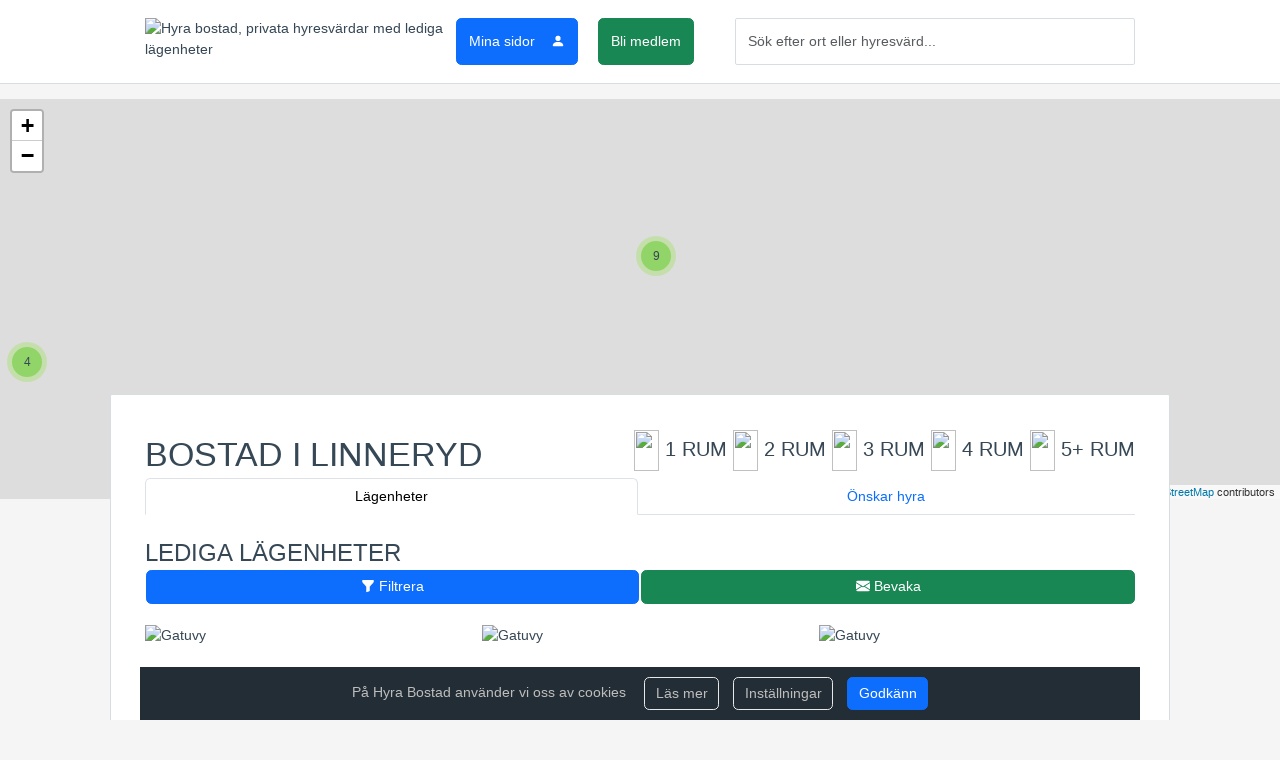

--- FILE ---
content_type: text/html; charset=utf-8
request_url: https://www.hyrabostad.se/linneryd/
body_size: 5026
content:

<!DOCTYPE html>
<html xmlns="http://www.w3.org/1999/xhtml" xml:lang="sv" lang="sv">
<head>
	<meta http-equiv="Content-Type" content="text/html; charset=utf-8" />
	<meta name="viewport" content="width=device-width, initial-scale=1.0" />

	<link rel="dns-prefetch" href="//pagead2.googlesyndication.com">
	<link rel="dns-prefetch" href="//ajax.googleapis.com">
	<link rel="dns-prefetch" href="//cdnjs.cloudflare.com">

    <script type="text/javascript">
	window.dataLayer = window.dataLayer || [];
	function gtag(){dataLayer.push(arguments);}
	gtag('js', new Date());
    gtag('consent', 'default', {
        'ad_storage': 'denied',
        'ad_user_data': 'denied',
        'ad_personalization': 'denied',
        'analytics_storage': 'denied'
    });

	gtag('config', 'AW-1047428885');

    const grantAdStorage = "1" === localStorage.getItem("grantAdStorage");
    if (grantAdStorage) {
        gtag('consent', 'update', {
        'ad_storage': 'granted',
        'ad_user_data': 'granted',
        'ad_personalization': 'granted',
        'analytics_storage': 'granted'
    });

    }

	
	var is_mobile = false;
    </script>
	<script defer src="https://www.googletagmanager.com/gtag/js?id=AW-1047428885"></script>

	<link href="https://cdn.jsdelivr.net/npm/bootstrap@5.3.2/dist/css/bootstrap.min.css" rel="stylesheet">
	<link rel="stylesheet" href="/design.1738740933.css">
	<link rel='canonical' href='https://www.hyrabostad.se/linneryd/'><title>Hyra bostad Linneryd | Sök 8 lediga lägenheter</title><meta name='description' content='Vi bevakar lediga lägenheter från hyresvärdarna i Linneryd samt andrahandsannonser. Via oss kan du hitta uthyrare av lediga lägenheter i Linneryd.' />
<link rel="apple-touch-icon" sizes="57x57" href="/apple-icon-57x57.png">
<link rel="apple-touch-icon" sizes="60x60" href="/apple-icon-60x60.png">
<link rel="apple-touch-icon" sizes="72x72" href="/apple-icon-72x72.png">
<link rel="apple-touch-icon" sizes="76x76" href="/apple-icon-76x76.png">
<link rel="apple-touch-icon" sizes="114x114" href="/apple-icon-114x114.png">
<link rel="apple-touch-icon" sizes="120x120" href="/apple-icon-120x120.png">
<link rel="apple-touch-icon" sizes="144x144" href="/apple-icon-144x144.png">
<link rel="apple-touch-icon" sizes="152x152" href="/apple-icon-152x152.png">
<link rel="apple-touch-icon" sizes="180x180" href="/apple-icon-180x180.png">
<link rel="icon" type="image/png" sizes="192x192"  href="/android-icon-192x192.png">
<link rel="icon" type="image/png" sizes="32x32" href="/favicon-32x32.png">
<link rel="icon" type="image/png" sizes="96x96" href="/favicon-96x96.png">
<link rel="icon" type="image/png" sizes="16x16" href="/favicon-16x16.png">
<link rel="manifest" href="/manifest.json">
<meta name="msapplication-TileColor" content="#ffffff">
<meta name="msapplication-TileImage" content="/ms-icon-144x144.png">
<meta name="theme-color" content="#ffffff">
<link rel="shortcut icon" href="/favicon.ico" type="image/x-icon">
<link rel="icon" href="/favicon.ico" type="image/x-icon">

</head>

<body>
<div id="header-container">
<div id="header">
    
	<div id="logo"><a href="/" border=0>
		<picture>
			<source srcset="/imgs/logo_new.webp 1x, /imgs/logo2x.webp 2x" type="image/webp">
			<source srcset="/imgs/logo_new.png 1x, /imgs/logo2x.png 2x" type="image/png">
			<img width="277" height="46" src="/imgs/logo_new.png" alt="Hyra bostad, privata hyresvärdar med lediga lägenheter">
		</picture>
	</a></div>
	<div class="dropdown mypages-container">
		<button class="mypages-button btn btn-primary" data-bs-toggle="dropdown" aria-label="Mina sidor">
            <p>Mina sidor</p>
            <i class="bi-person-fill"></i></button>
		<div class="dropdown-menu dropdown-menu-end login-dropdown">
			<h5>Logga in</h5>
		<form id='login-form-0' action="/login/login/" method="post">
			<label for="email">Email: </label><input class="form-control" type="email" name="email" required id="email"/>
			<label for="password">Lösenord: </label><br><input class="form-control" type="password" name="login_password" id="password" required /><br>
			            <input type="hidden" name="login-submit" value="true">
			            <button class="btn btn-primary col-12" style="margin-top: 8px;" type="submit">Logga in</button>
		</form><br>
		<a href="/login/password_reset/">Glömt lösenord</a>
		<hr><a class="btn btn-primary col-12" href="/login/register/">Bli medlem</a>		</div>
	</div>
				<a href="/login/register/" class="signup-button btn btn-success" type="button">Bli medlem</a>
		<div id='search'><input type='text' id='quicksearch' class='form-control' placeholder='Sök efter ort eller hyresvärd...'></div><span class='clearfix'></span></div></div><div id='banner-container'><div id='banner'><div id='map-canvas' class='map-big'></div></div></div><div id='main-container'><div id='main'><h5 id='place-room-count'><img class='lazy' width='25' height='41' data-src='/imgs/markers/red.png'> 1 RUM <img class='lazy' width='25' height='41' data-src='/imgs/markers/yellow.png'> 2 RUM <img class='lazy' width='25' height='41' data-src='/imgs/markers/green.png'> 3 RUM <img class='lazy' width='25' height='41' data-src='/imgs/markers/blue.png'> 4 RUM <img class='lazy' width='25' height='41' data-src='/imgs/markers/violet.png'> 5+ RUM</h5><h1>Bostad i Linneryd</h1><nav class="nav nav-tabs nav-fill"><p class="nav-link active" aria-current="page">Lägenheter</p><a class="nav-link" href="/linneryd/onskar_hyra/">Önskar hyra</a></nav><br><h3 id='fh'>Lediga lägenheter</h3>	<div id='filter-placeholder'><div id='filter-bar'>
	<div class='container'><div class='row'>
		<div class='col-6 nopadding d-grid' style='padding: 0px 1px !important;'>
		<button class='btn btn-primary' data-bs-toggle="collapse" data-bs-target="#filter-panel"><i class="bi-funnel-fill"></i> Filtrera</button>
	</div>
	<div class='col-6 nopadding d-grid' style='padding-left: 1px !important;'>
		<a class='btn btn-success' href='/login/emailsettings/'><i class="bi-envelope-fill"></i> Bevaka</a>
	</div>
	</div></div>
	<div class="collapse" id="filter-panel">
		<div class='card'><div class='card-body'>
		<div><label for="rooms-filter">Antal rum:</label><br><span class="slider-limit" id="rooms-low">1</span><input name='rooms-filter' id="rooms-filter" type="text" style='width: 200px;' class="duo-slider" value="" data-slider-min="1" data-slider-max="5" data-slider-step="1" data-slider-value="[1,5]" data-slider-tooltip="hide" data-label-ids="rooms"><span id="rooms-high">5+</span></div><br>
		<div><label for="size-filter">Storlek:</label><br><span class="slider-limit" id="size-low">10</span><input name='size-filter' id="size-filter" type="text" style='width: 200px;' class="duo-slider" value="" data-slider-min="10" data-slider-max="120" data-slider-step="5" data-slider-value="[10,120]" data-slider-tooltip="hide" data-label-ids="size"><span id="size-high">120+</span></div><br>
		<div><label for="rent-filter">Max hyra:</label><br><span class="slider-limit">1000</span><input name='rent-filter' id="rent-filter" type="text" style='width: 200px;' class="duo-slider" value="" data-slider-min="1000" data-slider-max="20000" data-slider-step="1000" data-slider-value="20000" data-slider-tooltip="hide" data-label-ids="rent"><span id="rent-high">20000+</span></div><br>
		<div class="form-check-inline"><label><input class='form-check-input' type="checkbox" checked name="type-filter-fh" id="type-filter-fh"> Förstahand</label></div>
		<div class="form-check-inline"><label><input class='form-check-input' type="checkbox" checked name="type-filter-sl" id="type-filter-sl"> Andrahand</label></div>
		<div class="form-check-inline"><label><input class='form-check-input' type="checkbox" checked name="type-filter-st" id="type-filter-st"> Studentbostad</label></div>
		<div class="form-check-inline"><label><input class='form-check-input' type="checkbox" checked name="type-filter-se" id="type-filter-se"> Seniorbostad</label></div>
		<div class="form-check-inline"><label><input class='form-check-input' type="checkbox" checked name="type-filter-yo" id="type-filter-yo"> Ungdomsbostad</label></div>
		<br><br>
		<button class='btn btn-primary float-end' data-bs-toggle="collapse" data-bs-target="#filter-panel"><i class="bi-funnel-fill"></i> Filtrera</button>
		</div></div>
	</div>
</div></div>
	<br>    <div class='apartment-div row' id='apartment-div-0' data-qs='p=727' data-p="1" data-nt="0">
		<div class='col-12' style='text-align: center; height: 840px;'><div class="lds-ellipsis"><div></div><div></div><div></div><div></div></div></div>
	</div><br>
<button class='btn btn-primary col-12' id='show-more-0' onclick='show_more_apartments(0);'>Visa fler&nbsp;&nbsp;<i class='bi-chevron-down'></i></button><hr><div style='max-width: 800px; margin: auto;'><h4>Hur många lediga lägenheter finns det att hyra i Linneryd?</h4>Just nu finns det 8 lediga lägenheter för uthyrning i Linneryd fördelat mellan vanliga hyresrätter och lägenheter med andrahandskontrakt.<br><br><h4>Vilka typer av lägenheter finns det att välja på i Linneryd?</h4>Som bostadssökande kan du välja mellan hyresrätter med förstahandskontrakt, studentbostäder samt lägenheter och rum som hyrs ut i andrahand. I dina sökkriterier kan du ange om du söker första- eller andrahand samt naturligtvis filtera mellan önskad storlek och hyresnivå.<br><br><h4>Kan jag hyra lägenhet i Linneryd utan att behöva stå i kö?</h4>Enstaka privata hyresvärdar hyr ut sina bostäder utan kö och väljer då själva vem av de hyressökande som skall kallas till visning. För andrahandslägenheter finns ingen bostadskö och där väljer uthyraren själv vem som kallas på visning. Som regel hyrs lägenheter hos kommunala bostadsbolag alltid ut med kötid.<br><br><h4>Hur hittar jag snabbt en ledig bostad i Linneryd?</h4>Vi uppdaterar i realtid utbudet av lediga lägenheter hos Linneryds alla privata och kommunala hyresvärdar. Som registrerad medlem kan du få bevakningsmail med lediga lägenheter som inkommit i Linneryd under det senaste dygnet. Du kan söka fram och sortera lägenheter efter storlek, hyra och bostadsområde.<br><br><h4>Hur får man ett förstahandskontrakt i Linneryd?</h4>Hos oss kan du hitta lediga lägenheter från alla hyresvärdar i Linneryd. Vi visar förstahandskontrakt både från privata och kommunala hyresvärdar. Vi uppdaterar flera gånger per dag utbudet av lägenheter från Linneryds hyresvärdar.<script type="application/ld+json"> { "@context": "https://schema.org", "@type": "FAQPage", "mainEntity": [{ "@type": "Question", "name": "Hur många lediga lägenheter finns det att hyra i Linneryd?", "acceptedAnswer": { "@type": "Answer", "text": "Just nu finns det 8 lediga lägenheter för uthyrning i Linneryd fördelat mellan vanliga hyresrätter och lägenheter med andrahandskontrakt." } },{ "@type": "Question", "name": "Vilka typer av lägenheter finns det att välja på i Linneryd?", "acceptedAnswer": { "@type": "Answer", "text": "Som bostadssökande kan du välja mellan hyresrätter med förstahandskontrakt, studentbostäder samt lägenheter och rum som hyrs ut i andrahand. I dina sökkriterier kan du ange om du söker första- eller andrahand samt naturligtvis filtera mellan önskad storlek och hyresnivå." } },{ "@type": "Question", "name": "Kan jag hyra lägenhet i Linneryd utan att behöva stå i kö?", "acceptedAnswer": { "@type": "Answer", "text": "Enstaka privata hyresvärdar hyr ut sina bostäder utan kö och väljer då själva vem av de hyressökande som skall kallas till visning. För andrahandslägenheter finns ingen bostadskö och där väljer uthyraren själv vem som kallas på visning. Som regel hyrs lägenheter hos kommunala bostadsbolag alltid ut med kötid." } },{ "@type": "Question", "name": "Hur hittar jag snabbt en ledig bostad i Linneryd?", "acceptedAnswer": { "@type": "Answer", "text": "Vi uppdaterar i realtid utbudet av lediga lägenheter hos Linneryds alla privata och kommunala hyresvärdar. Som registrerad medlem kan du få bevakningsmail med lediga lägenheter som inkommit i Linneryd under det senaste dygnet. Du kan söka fram och sortera lägenheter efter storlek, hyra och bostadsområde." } },{ "@type": "Question", "name": "Hur får man ett förstahandskontrakt i Linneryd?", "acceptedAnswer": { "@type": "Answer", "text": "Hos oss kan du hitta lediga lägenheter från alla hyresvärdar i Linneryd. Vi visar förstahandskontrakt både från privata och kommunala hyresvärdar. Vi uppdaterar flera gånger per dag utbudet av lägenheter från Linneryds hyresvärdar." } }]} </script></div>
<br class="clearfix"></div></div> <!-- main, main-container -->

<div id="footer-container">
	<div id="footer">
			<h2 class="white">Hyra bostad</h2>
		<div id="footer-right">
			<a id="elink">e</a><br>
			Tel: 010-4906220
		</div>
		&copy; 2014-2026		<br />
		<a class='light-blue' href='/terms/' rel='nofollow'>Användarvillkor</a><br>
        <span style='text-decoration:underline; cursor: pointer;' data-bs-toggle='modal' data-bs-target='#cookieSettings'>Cookieinställningar</span>
        <br>
		<br>
		Hyra Bostad i Sverige AB<br>
		Org-nr: 556950-8749<br>

		<br>
		Postadress<br>
		Hyra Bostad i Sverige AB<br>
		Östra Hamngatan 17<br>
		411 10  Göteborg<br>
	</div>
</div>

<div id='consent-container'>
<div id='consent'>
<span class="mb-2 d-inline-block">På Hyra Bostad använder vi oss av cookies</span> <nobr><a class='btn btn-default mx-3' href="/terms/#cookies" rel='nofollow'>Läs mer</a><button class='btn btn-default me-3' data-bs-toggle="modal" data-bs-target="#cookieSettings">Inställningar</button><button class='btn btn-primary' onclick="saveCookieSettings(true)">Godkänn</button></nobr>
</div>
</div>
<div class="modal fade" data-bs-backdrop="static" data-bs-keyboard="false" id="cookieSettings" tabindex="-1" aria-labelledby="cookieSettingsLabel" aria-hidden="true">
  <div class="modal-dialog">
    <div class="modal-content">
      <div class="modal-header">
        <h5 class="modal-title" id="cookieSettingsLabel">Inställningar för cookies</h5>
      </div>
      <div class="modal-body">
        Välj de cookies du vill godkänna att vi använder
        <div class="form-check form-switch mt-3">
            <input class="form-check-input" type="checkbox" id="grantNecessaryCookies" checked disabled>
            <label class="form-check-label" for="grantNecessaryCookies"><strong>Nödvändiga cookies</strong> behövs för sidans grundläggande funktion och går inte att välja bort. De används för sidnavigering, inloggning och dylikt.</label>
        </div>
        <div class="form-check form-switch mt-3">
            <input class="form-check-input" type="checkbox" id="grantAdStorageCookies">
            <label class="form-check-label" for="grantAdStorageCookies"><strong>Marknadsföringscookies</strong> används för att spåra effektiviteten i de annonser vi placerar hos tredje part. Datan i dessa cookies delas med Google.</label>
        </div>
      </div>
      <div class="modal-footer">
        <button type="button" class="btn btn-default" onclick="saveCookieSettings(false)">Spara inställningar</button>
        <button type="button" class="btn btn-primary" onclick="saveCookieSettings(true)">Slå på alla</button>
      </div>
    </div>
  </div>
</div>
<script src="https://code.jquery.com/jquery-3.7.1.min.js"></script><script src="https://cdn.jsdelivr.net/npm/bootstrap@5.3.2/dist/js/bootstrap.bundle.min.js"></script><script defer src="https://cdn.jsdelivr.net/npm/stackdriver-errors-js@0.12.0/dist/stackdriver-errors-concat.min.js"></script><script defer src='/js/scripts.1728286479.js'></script>
<link rel="stylesheet" href="https://unpkg.com/leaflet@1.9.4/dist/leaflet.css" media="none" onload="if(media!='all')media='all'" />
<link rel="stylesheet" href="https://unpkg.com/leaflet.markercluster@1.4.1/dist/MarkerCluster.css" media="none" onload="if(media!='all')media='all'" />
<link rel="stylesheet" href="https://unpkg.com/leaflet.markercluster@1.4.1/dist/MarkerCluster.Default.css" media="none" onload="if(media!='all')media='all'" />

<script>
addEventListener('pageshow', (event) => { ajaxp("/api/e.php", '{"u":"\/linneryd\/","r":""}', function(){}); });
	function init_maps(){
		var map = L.map('map-canvas', {minZoom: 7 });
		L.tileLayer('https://www.hyrabostad.se/osm/{z}/{x}/{y}.png', {
    		attribution: '&copy; <a href="https://www.openstreetmap.org/copyright">OpenStreetMap</a> contributors'
		}).addTo(map);

		map.on('moveend', e => {
			const b = map.getBounds();
			loadTiles(b.getSouth(), b.getNorth(), b.getWest(), b.getEast());
		});

map.setView([56.6612, 15.1275], 12 ); map.panBy(L.point(0, 60), {animate: false});
	window.gmap = map;
	init_map_markers_if_loaded();
}


	map_btn = document.getElementById("show-map-button");
	if (map_btn) {
            map_btn.onclick = function(event){
            document.getElementById("map-folder").innerHTML = "<div id='map-canvas' class='map-normal'></div>";
            loadMaps('n.php', true, [56.6612, 15.1275], false);
        };
    }
 
     $(function() { document.getElementById('map-canvas') && loadMaps('n.php', true, [56.6612, 15.1275], false) });

</script>
</body>
</html>


--- FILE ---
content_type: text/html; charset=UTF-8
request_url: https://www.hyrabostad.se/api/t.php?p=727&rmin=1&rmax=5&smin=10&smax=120&rent=20000&t=1,2,3,4,5&o=0&pl=50
body_size: -24
content:
[["Furudalsv\u00e4gen 1C","\/linneryd\/furudalsvagen-2713850\/",3,72,6035,"y","Linneryd",2713850,1,[]],["Lindv\u00e4gen 13B","\/linneryd\/lindvagen-2685406\/",1,54,4843,"y","Linneryd",2685406,1,[]],["Lindv\u00e4gen 13B","\/linneryd\/lindvagen-2685405\/",2,50,4733,"y","Linneryd",2685405,1,[]],["Lindv\u00e4gen 13B","\/linneryd\/lindvagen-2685278\/",3,63,5657,"y","Linneryd",2685278,1,[]],["Lindv\u00e4gen 13B","\/linneryd\/lindvagen-2685219\/",3,67,0,"y","Linneryd",2685219,1,[]],["Furuv\u00e4gen 3F","\/linneryd\/furuvagen-2684985\/",2,63,5277,"m","Linneryd",2684985,1,[]],["Lindv\u00e4gen 13A","\/linneryd\/lindvagen-2613199\/",2,50,4179,"y","Linneryd",2613199,1,[]],["Kyrkv\u00e4gen","\/linneryd\/kyrkvagen-2599293\/",3,77,7000,"y",null,2599293,2,[]]]